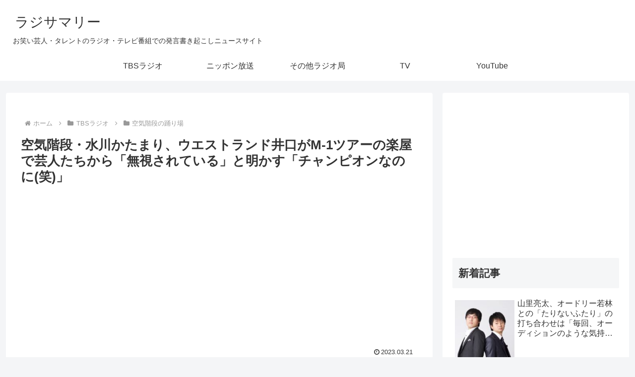

--- FILE ---
content_type: text/html; charset=utf-8
request_url: https://www.google.com/recaptcha/api2/anchor?ar=1&k=6LdeQxYbAAAAAJXnjADKzqdwQd__EfMJeQGMUhcK&co=aHR0cHM6Ly9yYWRzdW0uY29tOjQ0Mw..&hl=en&v=TkacYOdEJbdB_JjX802TMer9&size=invisible&anchor-ms=20000&execute-ms=15000&cb=f80klilq5r46
body_size: 45023
content:
<!DOCTYPE HTML><html dir="ltr" lang="en"><head><meta http-equiv="Content-Type" content="text/html; charset=UTF-8">
<meta http-equiv="X-UA-Compatible" content="IE=edge">
<title>reCAPTCHA</title>
<style type="text/css">
/* cyrillic-ext */
@font-face {
  font-family: 'Roboto';
  font-style: normal;
  font-weight: 400;
  src: url(//fonts.gstatic.com/s/roboto/v18/KFOmCnqEu92Fr1Mu72xKKTU1Kvnz.woff2) format('woff2');
  unicode-range: U+0460-052F, U+1C80-1C8A, U+20B4, U+2DE0-2DFF, U+A640-A69F, U+FE2E-FE2F;
}
/* cyrillic */
@font-face {
  font-family: 'Roboto';
  font-style: normal;
  font-weight: 400;
  src: url(//fonts.gstatic.com/s/roboto/v18/KFOmCnqEu92Fr1Mu5mxKKTU1Kvnz.woff2) format('woff2');
  unicode-range: U+0301, U+0400-045F, U+0490-0491, U+04B0-04B1, U+2116;
}
/* greek-ext */
@font-face {
  font-family: 'Roboto';
  font-style: normal;
  font-weight: 400;
  src: url(//fonts.gstatic.com/s/roboto/v18/KFOmCnqEu92Fr1Mu7mxKKTU1Kvnz.woff2) format('woff2');
  unicode-range: U+1F00-1FFF;
}
/* greek */
@font-face {
  font-family: 'Roboto';
  font-style: normal;
  font-weight: 400;
  src: url(//fonts.gstatic.com/s/roboto/v18/KFOmCnqEu92Fr1Mu4WxKKTU1Kvnz.woff2) format('woff2');
  unicode-range: U+0370-0377, U+037A-037F, U+0384-038A, U+038C, U+038E-03A1, U+03A3-03FF;
}
/* vietnamese */
@font-face {
  font-family: 'Roboto';
  font-style: normal;
  font-weight: 400;
  src: url(//fonts.gstatic.com/s/roboto/v18/KFOmCnqEu92Fr1Mu7WxKKTU1Kvnz.woff2) format('woff2');
  unicode-range: U+0102-0103, U+0110-0111, U+0128-0129, U+0168-0169, U+01A0-01A1, U+01AF-01B0, U+0300-0301, U+0303-0304, U+0308-0309, U+0323, U+0329, U+1EA0-1EF9, U+20AB;
}
/* latin-ext */
@font-face {
  font-family: 'Roboto';
  font-style: normal;
  font-weight: 400;
  src: url(//fonts.gstatic.com/s/roboto/v18/KFOmCnqEu92Fr1Mu7GxKKTU1Kvnz.woff2) format('woff2');
  unicode-range: U+0100-02BA, U+02BD-02C5, U+02C7-02CC, U+02CE-02D7, U+02DD-02FF, U+0304, U+0308, U+0329, U+1D00-1DBF, U+1E00-1E9F, U+1EF2-1EFF, U+2020, U+20A0-20AB, U+20AD-20C0, U+2113, U+2C60-2C7F, U+A720-A7FF;
}
/* latin */
@font-face {
  font-family: 'Roboto';
  font-style: normal;
  font-weight: 400;
  src: url(//fonts.gstatic.com/s/roboto/v18/KFOmCnqEu92Fr1Mu4mxKKTU1Kg.woff2) format('woff2');
  unicode-range: U+0000-00FF, U+0131, U+0152-0153, U+02BB-02BC, U+02C6, U+02DA, U+02DC, U+0304, U+0308, U+0329, U+2000-206F, U+20AC, U+2122, U+2191, U+2193, U+2212, U+2215, U+FEFF, U+FFFD;
}
/* cyrillic-ext */
@font-face {
  font-family: 'Roboto';
  font-style: normal;
  font-weight: 500;
  src: url(//fonts.gstatic.com/s/roboto/v18/KFOlCnqEu92Fr1MmEU9fCRc4AMP6lbBP.woff2) format('woff2');
  unicode-range: U+0460-052F, U+1C80-1C8A, U+20B4, U+2DE0-2DFF, U+A640-A69F, U+FE2E-FE2F;
}
/* cyrillic */
@font-face {
  font-family: 'Roboto';
  font-style: normal;
  font-weight: 500;
  src: url(//fonts.gstatic.com/s/roboto/v18/KFOlCnqEu92Fr1MmEU9fABc4AMP6lbBP.woff2) format('woff2');
  unicode-range: U+0301, U+0400-045F, U+0490-0491, U+04B0-04B1, U+2116;
}
/* greek-ext */
@font-face {
  font-family: 'Roboto';
  font-style: normal;
  font-weight: 500;
  src: url(//fonts.gstatic.com/s/roboto/v18/KFOlCnqEu92Fr1MmEU9fCBc4AMP6lbBP.woff2) format('woff2');
  unicode-range: U+1F00-1FFF;
}
/* greek */
@font-face {
  font-family: 'Roboto';
  font-style: normal;
  font-weight: 500;
  src: url(//fonts.gstatic.com/s/roboto/v18/KFOlCnqEu92Fr1MmEU9fBxc4AMP6lbBP.woff2) format('woff2');
  unicode-range: U+0370-0377, U+037A-037F, U+0384-038A, U+038C, U+038E-03A1, U+03A3-03FF;
}
/* vietnamese */
@font-face {
  font-family: 'Roboto';
  font-style: normal;
  font-weight: 500;
  src: url(//fonts.gstatic.com/s/roboto/v18/KFOlCnqEu92Fr1MmEU9fCxc4AMP6lbBP.woff2) format('woff2');
  unicode-range: U+0102-0103, U+0110-0111, U+0128-0129, U+0168-0169, U+01A0-01A1, U+01AF-01B0, U+0300-0301, U+0303-0304, U+0308-0309, U+0323, U+0329, U+1EA0-1EF9, U+20AB;
}
/* latin-ext */
@font-face {
  font-family: 'Roboto';
  font-style: normal;
  font-weight: 500;
  src: url(//fonts.gstatic.com/s/roboto/v18/KFOlCnqEu92Fr1MmEU9fChc4AMP6lbBP.woff2) format('woff2');
  unicode-range: U+0100-02BA, U+02BD-02C5, U+02C7-02CC, U+02CE-02D7, U+02DD-02FF, U+0304, U+0308, U+0329, U+1D00-1DBF, U+1E00-1E9F, U+1EF2-1EFF, U+2020, U+20A0-20AB, U+20AD-20C0, U+2113, U+2C60-2C7F, U+A720-A7FF;
}
/* latin */
@font-face {
  font-family: 'Roboto';
  font-style: normal;
  font-weight: 500;
  src: url(//fonts.gstatic.com/s/roboto/v18/KFOlCnqEu92Fr1MmEU9fBBc4AMP6lQ.woff2) format('woff2');
  unicode-range: U+0000-00FF, U+0131, U+0152-0153, U+02BB-02BC, U+02C6, U+02DA, U+02DC, U+0304, U+0308, U+0329, U+2000-206F, U+20AC, U+2122, U+2191, U+2193, U+2212, U+2215, U+FEFF, U+FFFD;
}
/* cyrillic-ext */
@font-face {
  font-family: 'Roboto';
  font-style: normal;
  font-weight: 900;
  src: url(//fonts.gstatic.com/s/roboto/v18/KFOlCnqEu92Fr1MmYUtfCRc4AMP6lbBP.woff2) format('woff2');
  unicode-range: U+0460-052F, U+1C80-1C8A, U+20B4, U+2DE0-2DFF, U+A640-A69F, U+FE2E-FE2F;
}
/* cyrillic */
@font-face {
  font-family: 'Roboto';
  font-style: normal;
  font-weight: 900;
  src: url(//fonts.gstatic.com/s/roboto/v18/KFOlCnqEu92Fr1MmYUtfABc4AMP6lbBP.woff2) format('woff2');
  unicode-range: U+0301, U+0400-045F, U+0490-0491, U+04B0-04B1, U+2116;
}
/* greek-ext */
@font-face {
  font-family: 'Roboto';
  font-style: normal;
  font-weight: 900;
  src: url(//fonts.gstatic.com/s/roboto/v18/KFOlCnqEu92Fr1MmYUtfCBc4AMP6lbBP.woff2) format('woff2');
  unicode-range: U+1F00-1FFF;
}
/* greek */
@font-face {
  font-family: 'Roboto';
  font-style: normal;
  font-weight: 900;
  src: url(//fonts.gstatic.com/s/roboto/v18/KFOlCnqEu92Fr1MmYUtfBxc4AMP6lbBP.woff2) format('woff2');
  unicode-range: U+0370-0377, U+037A-037F, U+0384-038A, U+038C, U+038E-03A1, U+03A3-03FF;
}
/* vietnamese */
@font-face {
  font-family: 'Roboto';
  font-style: normal;
  font-weight: 900;
  src: url(//fonts.gstatic.com/s/roboto/v18/KFOlCnqEu92Fr1MmYUtfCxc4AMP6lbBP.woff2) format('woff2');
  unicode-range: U+0102-0103, U+0110-0111, U+0128-0129, U+0168-0169, U+01A0-01A1, U+01AF-01B0, U+0300-0301, U+0303-0304, U+0308-0309, U+0323, U+0329, U+1EA0-1EF9, U+20AB;
}
/* latin-ext */
@font-face {
  font-family: 'Roboto';
  font-style: normal;
  font-weight: 900;
  src: url(//fonts.gstatic.com/s/roboto/v18/KFOlCnqEu92Fr1MmYUtfChc4AMP6lbBP.woff2) format('woff2');
  unicode-range: U+0100-02BA, U+02BD-02C5, U+02C7-02CC, U+02CE-02D7, U+02DD-02FF, U+0304, U+0308, U+0329, U+1D00-1DBF, U+1E00-1E9F, U+1EF2-1EFF, U+2020, U+20A0-20AB, U+20AD-20C0, U+2113, U+2C60-2C7F, U+A720-A7FF;
}
/* latin */
@font-face {
  font-family: 'Roboto';
  font-style: normal;
  font-weight: 900;
  src: url(//fonts.gstatic.com/s/roboto/v18/KFOlCnqEu92Fr1MmYUtfBBc4AMP6lQ.woff2) format('woff2');
  unicode-range: U+0000-00FF, U+0131, U+0152-0153, U+02BB-02BC, U+02C6, U+02DA, U+02DC, U+0304, U+0308, U+0329, U+2000-206F, U+20AC, U+2122, U+2191, U+2193, U+2212, U+2215, U+FEFF, U+FFFD;
}

</style>
<link rel="stylesheet" type="text/css" href="https://www.gstatic.com/recaptcha/releases/TkacYOdEJbdB_JjX802TMer9/styles__ltr.css">
<script nonce="9XO6611hYRs6K0_7-MsnhA" type="text/javascript">window['__recaptcha_api'] = 'https://www.google.com/recaptcha/api2/';</script>
<script type="text/javascript" src="https://www.gstatic.com/recaptcha/releases/TkacYOdEJbdB_JjX802TMer9/recaptcha__en.js" nonce="9XO6611hYRs6K0_7-MsnhA">
      
    </script></head>
<body><div id="rc-anchor-alert" class="rc-anchor-alert"></div>
<input type="hidden" id="recaptcha-token" value="[base64]">
<script type="text/javascript" nonce="9XO6611hYRs6K0_7-MsnhA">
      recaptcha.anchor.Main.init("[\x22ainput\x22,[\x22bgdata\x22,\x22\x22,\[base64]/[base64]/[base64]/[base64]/[base64]/[base64]/[base64]/[base64]/[base64]/[base64]/[base64]/[base64]/[base64]/[base64]/[base64]\\u003d\x22,\[base64]\\u003d\x22,\[base64]/ChADChcOrMcKgXkw/JXrCoMOIPX7DgsO+w7HDtcO7HTIXwpPDlQDDnMKIw65pw740FsKfC8KAcMK6BAPDgk3Cn8OkJE5pw6lpwqtMwqHDulsEWlc/OMOPw7FNbBXCncKQUcKCB8Kfw6NRw7PDvBfChFnChR/DpMKVLcK7B2prJzJadcKlBsOgEcOYOXQRw7DCgm/DqcOeZsKVwpnCmMO9wqpsecKYwp3Csy7CusKRwq3CizFrwptSw6bCvsKxw4rClH3DmyAMwqvCrcKIw4wcwpXDlCMOwrDCt0hZNsONIsO3w4dRw412w57CisOUAAl7w5hPw73CgVrDgFvDkU/Dg2wKw61iYsKldX/DjCQcZXI3fcKUwpLCuAB1w4/DncO1w4zDhGtJJVUIw4jDskjDkmE/[base64]/CrDYJAcK7aXLDhsKwwqrCrznDlTrCq8KNVXFJwqfCtDzCi2HCgCB4DsKgWMO6H1DDp8KIwovDtMK6cTHCpXU6NcOxC8OFwrZsw6zCk8OvGMKjw6TCrQfCog/Cm0URXsKvbzMmw7LCmxxGb8OSwqbChXPDiTwcwo5ewr0zM2XCtkDDnl/DvgfDmnbDkTHCicOgwpIdw6Rkw4bCgmhuwr1XwoDCpGHCq8Knw7rDhsOhW8Oywr1tKh9uwrrCtsOIw4E5w7bCiMKPERPDoBDDo0LChsOlZ8O9w7J1w7hiwoRtw407w5ULw7bDgsKWbcO0wrHDuMKkR8K7c8K7P8K+G8Onw4DCtXIKw64Vwp0+wo/DgVDDv03CuVLCn0LDsDvCqQsufEQlwrTCjBfDtcKFNBpHBhLDqcKLbAHDsRfDsijCl8Ktw5rDusKpJk/DmxI9wrd4w7tQw6hvwpR/dcK5XWxeOH7CnMK/w6djw5AHMsOKw65Uw6DDhGjCscKVW8K5w7rCkcOpG8KPwq/CvMOvQMONcsKmw77DpsOtwqUjw6EWwo3DkGI5wo/[base64]/[base64]/[base64]/ChEgpdMOAwonDo8Knw6kiEmFuQEjCg8Kpw6AVfMOzNULDgMKdQnrCjcOMw7lLaMKJMcK9VcK4DMKpwqpfwr7CsigVwoVqw5HDpzpvwo7Cmn4VwozDvFlrLMOpwppRw5PDsAvCuW8fwp7CicOJw43Ct8Kpw5JhMU5TZ0XCgTZZe8KqS0TDqsKlOTdKbcOtwrc/[base64]/[base64]/dTzDoCZ4w4DCkx/CmENtwpfDjQPDoWlbw6fDuWABw7Mxw7LDiTjCiRI7w7TCmUhtPTRRUkPDlB04CMKgcFTCpMO8Z8OJwoc6McK3wpbCtsOyw4HCtjbDmVoKPzIUDGsDw5vDpydjZwjCt1hKwqrCiMKjw5k3I8O5wpzCqV4zW8OvBQnCiibCqGJow4TCgcKkMEkaw4/Dk27CpcKXZ8OMw4IXwrFAw45cT8KiBMKAw5rCqcKwHyBrw7TDjcKJw78iRMOlw73DjhDCosOBw6o+w6fDisKzw7DCm8KMw4/[base64]/[base64]/CrmEJwrfCsMKYdz1xw6Z/w6JQwqfCkMOTw4rDi8ObSw9hwrcfwqZuZynDo8KDw4k0woBIwqt6ZzLDncK6MgsDBnXCmMKgE8O6wozDhMODbMKSwpw6HsKOwpkPwrHCgcKmSidjwpkrw7lSw6cMw6/DgsK/DMOlwpJ2JhbCplFYw5c/e0Amwrd9w5PDksOLwoDDl8KQw7wBwrJnMmbCu8K/wonCqj/CqsO5VMORw63Ci8O3CsKcKsK7DxrDo8KLY0zDtcKXCsOFUG3CocOASsOFwosJW8OawqTCol1tw6o8YDNBwq7DjFnCiMO3worDqcKTVSNpw6HDisOrwqzCoj/CkH5dwpNRQ8OlSMOKwq7DjMK3w6XCjgPCvMONccK4ecKtwqPDnFZ9bkdVYsKqccOCIcO/[base64]/DpcKiMT7DpMObZMOJw4DDnD7DtsKOLQk3IMK7ZCdTEMOfNm7CiSNcFcOmwo/Ck8KbLAnDpE7DlsOiwqjDn8KHfsKcw4jCiybCtMKAwr5WwqUxTlLDrgJGwo53wq4dfGZUw6fCtMKBN8KZdkzDgGcVwqnDlcO4w43DpEBmw6nDtsKiUsOUXDVBLjfDnX4qTcKUwqDDo2gPN1pURAfCmWTDrx9LwoQSLB/[base64]/Ct8KyWU50wqNpwrRCw7rDvcObY0c+w5nCjcKDwpHDrcK4wpjDlcOcX1DCmj4KLcKcwpXDrV4mwrBYYDrCgw9Qw5PCt8KmZD/CpcKOe8Oww5TDtjE0AMObwqPChRRHE8OUw5pZw7kVw5TDtTLDhQU6HcOnw618w7AUw6huSMOMUDTDkMKRw5JIRsKoasKTGkrDu8KGKRwqw78mwo/Cu8KQegHCk8OVYcOKaMK/aMKpVcK/BcOewpPCk1RGwpthccOxNsK8wr1Ew5NXIcO2RMKiXsKvFsKdw70BDXPCqnnCr8O5w6PDhMOGZ8Ojw53DhcKKw5hfA8K8IMOPwrAkwrd1w64FwqMlwqbCscOEw5/CjRggYcKqeMKDw6V1w5HCv8KiwoJGeBlmwr/DhFZdXgzCimZZG8Kow49mwpfCphR3woLDrSrDkcOUwp/Di8OUw7XCkMKRwoxWbMO6PQfChsO0BMKRVcKxwqQLw6TChn5kwo7DqW98w6PDr2w4UCLDkg3Ch8KMwqfDp8OXw6pDDgFLw63DpsKXIMKMwpxqwp/CqcOhw5/[base64]/TcOKwogiCMKqZ8O5w7ILw5PDjkrCq8ONw5LCkiPCq8O/Lx7DvcOjHsO3R8OXw6LCnAJ+csOqwqrDscKeSMOnwrkHwoDCnwZ8wpsfTcK8w5fClMKtasKATDvCvDwKe3g1aiPDnkfCucKzYAkVwqXDtCdBwprDssOVw6zCqsOrX0bCpjfCsBbDm20XZsORc019wobCk8KbFsOfAj4GRcKbw5sYw6LDhMObasKMSk/DjjnCu8KWEcOUDcKfw5IQw4bDiRYaeMOOw58LwrExwpFlw6BBwqoXwpbDi8KQdH7DoHh4dgXCj3DCsRISdS8cw4kDw6zDlMKewpw9VMKUHBJkGMOqT8KoWsKMwq9OwrgOT8OyAGNTw4bCssOXwqHCoWpYBT7CjQBJecObTmfDjEHDnXTDu8K0Y8O7worCpsOPdsOJTm/CiMOmwrlHw64yIsOVwr/DoCfCmcK3YAJTwoRCw67CnUHCrXrCnxVYwph7OA7CgcOCwrnDr8KLfsO8wqDCsC/Dlzx1cAXCp0gLWFs6wrXCmMObbsKUw7IewrPCrHTCsMKbPkrCscOuwqTDhlsPw7hywrfCokHDpcOjwoo/woICCVHDjgjCmcK/w5Ajwp7Ct8ODwq7Cl8KnBQE0wrLDhh5if3DDvMKWA8OHYcKnwrFrG8Khf8KAw7w5bAsiBhFZwqjDlFPCgyYqE8O3Rm/Dq8K4eUXCgMKYasOMw4V+X1rCok5hbzfDgnZiwoRKwpnDh0Yzw5VKYMKADVYUM8Ohw7IjwooObClGKsObw7ETVcKRd8KPYcOuWyDCuMOlwrF0w6/DoMO+w6zDqMO7SAvDscKMA8O5AMKPP33DsmfDnMOnw4XCi8OZw65OwobDsMO5w4nCvcOJXFV0OcKuwplQw4vCjSFxPF/CrkYZb8K9w6TDkMKIw7oPdsKmMMOnaMK7w4bCrgl0NcO6w6HDq0bDl8OJEQ4Wwo/Dl0sXJcOkWUDCkcKnwpg9wq57w4bDtj1hwrPDj8KywqTCoU03wrXCk8OEWVoYw5vCocKUUMKDwrdUfW0jw5wpwo7DmnQCw5XDlAICX3jDknDCtyXDq8OQW8OfwpgyUj3CiBzDgQPCrTfDnHYjwoBgwqZvw7/[base64]/GFXCnAnCi8KZFsK/[base64]/[base64]/Ds8KCSnjCnAgow71ULjl2JA9zwo3DvcO0w5fChcKww6TDpVfCuHFEB8OQw4ZtD8K7LVjCmUNPwprDp8K3woPCgcO+wrbDggTCrS3Dj8ODwqMFwqrCl8OfcTtaZcKTw4HDj3nDoTjCjUPCkMKFMVZuRkIMYG1Zw6Apw61UwrvCp8KhwodOw7bDtx/CkyLDmWsGWsKuTxZvNsOTGcK/wo7CpcK6dxkBw7LDhcOLwrBJw4fDtsK5aUDDn8KBKi3Cm3x7wolPQcKhURlHw6QCwrUCw7TDnR/Cmi1aw6PDocO2w7Z3XsOawrHDt8KYwrTDm0PCtmN5aBbCqcOEQRs6wpEHwoxAw5HDpwoMJMK7WVkpZFjDucKywrDDq3BJwpArcHsiB2c/[base64]/Cn8Kyw5DChmPDrkkkHyLDn8Kpw7oIw6XDuEDCvcO3eMK4FMK9w7/DoMOiw5AkwoPCvS7ChcK+w7DClWjDhcOnLsK+N8OidA7CscKOdsKCZUd+wpZqw73Ds2jDiMOlw4ZOwpkwd29Ww6/DvMO6w4/DlMOuwpXClMOUwrEZwp5nYsKGTsKSwq7CusKpw6DCicK5wpEUwqPDpiFTOmQzUsK1w6JzwpTDr1fDkgfCuMOXwpDDsEnCvMOLwpwLw5zDpE3Ctw4Jw4gOGMKpKcOGT0XDr8O9w6Q4CcOWWR81McKdwpQ8wojCnFLDl8K/w7gOKggDw5Q5RTNXw6NNI8OFBm7ChcKHN3PCgsK2EMK3IjHDoALCp8OVw7PCkMKyKwBow6h5wrFlL3EYNcKENsKrwrHCvcOQbXDDnsOjwp4aw4UVw4JfwpHClcOFYMKSw6rDjWnDnU/CusKpAcO/DGsdw6rDtsOiwoPDjzE5wrrDvcK1wrcHUcKyQcOtKcOfTi0sZcODw4nCqXcnRsOvZnsocArCkWTDl8KqDGlLw43DuVxYwq1jHg/DozpNwr3DvBHCgk0+f0tTw7LCoFp9QMOrwo8rwpXDuwMzw67CgBJSMcOQe8KzIMOvBsO3ckHDsA1bw5TClRzDqi93Y8K2w5BNwrDDo8OKf8O0IXLDrcOIYsO4TMKKw5TDs8O/EjMga8ORw5DDoHjCq2dRwr4xdsOhwpjCqsOQRhchdsODwrnDo30KWsKSw6XCu0TCqMOlw4wiIHtHw6LDtn3Cq8ORw5g2woTDnMO4w4jCk11+LnbDgMKsE8KKwpTCjsKOwr46w7rCt8K+PVLDtcKsYiTCmMOORD/ClV7CiMO2UGvClAfDqMOUw6FeMcOwcMKEL8KsIwHDvMOSFcO/GsO3QcKcwrPDksKQSxVpw6DCnsO5CUTCisKcH8KCBcOQwrNowqNAaMKqw6vDhMOqbMOXOTHCuGnCpsOowpMuwqVSw4tXw6bCuHjDl1LChiXCihXDh8KXd8O0wqPCpsOOwo3DgcO5w5bDu0sCBcOFe1nDnCsbw7rDr0x5w7taPXbCpT/DmHDDo8Oha8OBAcOYZ8Kgch1dH0ADwrR/I8KCw6TCpHo9w5QewpDDv8KRasOEw5tUw7PDvxDCmD9CEgDDlEPCjxgXw4xOw7l+cWPCscOcw5fCv8Kaw5Ysw73DtcOWw5RrwrcdEsO5KsO5ScKOa8Ozw4DCg8OJw5LClMKuIlgeLABWwofDhsK7IG/CjU5FCcOXNcOjw5zCm8KOHsOmRcKIwozDmcO+wqLDlcOHC35Qw4BqwrscOsO4HMO+fsOmw4xecMKRCUvCrn3DrcK7wq0gVV/CuhLDgMK0RcOkesOUHsK3w6VwCsKhV20yGjXDuzrDn8KCw7BcMVbDmjNJfQxfeUk3AMOmwoDCkcO5S8OoUnoOH1/CiMOQSsOpU8K4wpgvYcOewpF+BcO5wpIZMyUza31AUD8YDMOMI3TCnE/CqTsPw6JbwobCq8OyFnwew5RYRcKNwo/CpcKjw5/DkcO0w4zDlcOxIMOzwpo3woTCiEXDhcKFdMO3XsO6cC3DmFBWwqESdsOxwrDDpUp4wrYWXcK4NhjDucOtw71DwrTChDQEw7zCvFp/w5jDtx0Fwp0lw61LDlbCpsK+C8OUw4gTwo3CtMKDw7vChm3DkMK0ccKYw5fDi8KCU8OVwqnCsXHDicOxD3/DjGIYZMORwrPCj8KEdDVVw6URwqkNFFgsQ8ODwrXDqMKZw6PDtnPDksOQwo9EZT7DucKBOcKbwq7DrXsIw7vCgsKtwo5wDsK0wp8QYcOcPQHCi8OOGyjDuVHCigDDmg/DisOhw69EwpHDl04zCSxtwq3DiWLCkU0mIx82NMOgasK2R3bDi8OvPEklICTCiWbCi8OWw4YEw43DlcO/wq1Yw4tzwrnDjCfDoMK8EEPDn1jDqUs2wpHCk8Kuw4Nzc8Kbw6LCv0Eiw5XCsMKnwrUpw6fDt317M8KQd2LDh8OSZ8OZwqFlw6YJNCTDqsKIOmDCj20TwoYIYcORwrfDhQ/ChcKAwqB0w5jCrAJrwpV/w5HDshDDgFrDoMKvw6bClx3DgcKBwrzCgsOlwqggw6nDlC1ObE1IwoRxecKkQMK2GMOSwrJRASjCg1PDpgPCt8KpAl3DjcKYwrvCqAs0w4jCncOOSQjCtHhCQ8KtaiPDkFMaO2pfN8OHHkclamHDkVXDhRTDscKBw5PDh8O6ZMO5N2jDt8KyalR0E8KYw4x/[base64]/Du1bCg8OvPRbDvsK0AE06wq0VwrBWWMKZV8OfwopCwpzDs8OYwoVcw7l8w6w+NTrCsGnDo8KaN0ctw4fCsj7CoMKFwpYPAsOkw6bCkS4AVMKbCVfChcODfcO2w6ADw7FRwpxXw6EDYsOGQQ5Kwplmwp3CnMO7Zk9jw6vCkmA2OMKfw6rDlcO/[base64]/NnfDtDInesOrwpTCqGLCiBvClMK5wpLCqTXCsm3Co8OqwqbDkcOrTMOzwoldA1JZekHCimbCulBBw6/Dq8OCfSQJFsOUwqHCqFrDtgxuwqrCoUdhbMKRJXnCmAvCusKYMsO+CybDhsO9VcKlP8KBw7TDqiBmQ1PDo1ASwoV8w4PDg8KHQsKxMcKuNsOMw5TDtcOew5Baw48Ow7vCv0DDjigtVRNWw7USw5nCphB5V0Ardz1CwoUQbWR/J8O1wrTDng/[base64]/DcOJBGxnw6nCrCrCv8OzwqzDgMKSPsOowp/DuyZPTMKXwprDicK7SsKKw7LCocKYN8K2wptCw4pnUD4hd8OxXMOswoJPw5lgw4J/T3BvfGzDnC3DoMKqwooSw5g1wobDql1gJmnCrXg2M8OuMERMcMOxJsKWwoHCucOqwr/DtVkxRMOxwqbDssOLRSTCoiUMwoTCo8KKBsKJJlY6w5zDpycjWy4Pw70vwp1eFcOZCMKdQjrDlcKJL1XDo8OsKlzDscOLEgJ1FiQPf8Kpw4ANFVddwoplAR/CilMNLgxuaFU/UDnDr8OkwofChcOOfMOjWUzCuDvDtMKTXMK8w6fDmx9fJjAKwpjCm8OZVHDDhMKrwq1gasOuw5c1wonCrwfCq8OjPgBXLQ0rX8K3RXkPw4jCuwbDtFDCrHXCqsKuw6PDoG8SfS8fw6TDolJuw4Bdwp8LXMOWYR/[base64]/R2UHwoHDvEcJwpTDonEtNWQNNsO5YClZw5jCklDClMKZVcKNw7HCv3lmwohgIXcDFAjCusO9w51+wpXDjcKSJX0WTMKnOV3CmUDDgMOQRB5RF03CuMKkOTxyXCETw5MBw6HDiRfDpcO0JsKvTGXDsMO3NQbDrcKsEAcVw7XCm0DDqMOlw7/DgsKKwqoUw6jDr8O/KQTDhVrDnD8iwpE/[base64]/Dl1rCmMKdXzhsw5lKYcOsKcKKwqQ8M8K8wqA3wox3GXFvwrI7w61lS8OIDT7CkWjCg35gwqbDicOCwoTCqMKHwpLDtznCnjnDn8KTPcOOw6DCiMKsQMK2wrPCmjN3wok1NMKDw7M3wqhxwqTDscK9dMKEwq1ywolBQXbDncOZwqTCjRoEwq/ChMKwCMOGw5UYwqXDly/DkcK2w7LDv8KodA/Cly7DmsKkwrkxwrDDn8O8wrhwwoMoUnTDqFjCsUrCvsOYZcKgw7YvLzzDsMOHwoJ5JA/DqMKkw4/DnwLCv8OAw5/DnsOzeWB5eMKoDinClcKawqEHMMOvwo1pwrNEwqXCvMOHTTTCr8KhCHULHsKdwrdEcEg2IWfCkgLDhHQuw5V/wqBDeB4HUsKrw5RaEnTClhTDqGsywpFTWG/[base64]/BMKXwoTCtcKYJCEiw7hlB8K9OMOwwr96aHXDmkksecK5WD3DtsOePMOTwogLB8O6w6vDvBAmw7Ytw5xqQ8KOHTLDmcO0I8K/w6LDtcOewohndyXDgw7DqXENw4EGw4bCpsO/OE/CoMO3bkXDtcOxf8KMVAvCkR5Gw7FJwr/CoyE3DMOXNUR0wpsZNMOYwpPDiFrCrUPDtDvCucONwovCkcKcf8OEfAUJwoNVVno4bsOxPAjCu8KBI8Oww5chKnrCjjcJHFjCm8KUwrU5aMKPFh8MwrF3wp8AwqE1w6TCu1HDpsOyKyBjTMOeWcKrf8KCYFYLwp/Dp10Dw78BQ07Cs8O/[base64]/ClmzDl8OXw5B8XDVXwqNWw7/ChGJWwr/[base64]/DlW5AwrTDkW3DlcKlN8KUwrdoZcKhPMOwYcO/[base64]/CpcKWw5I4wo1nwrA0McOCaMKiw5vDgsO+wpAcCcKBw5xOwrHChsONNcOWw6URw6gIay5JPmAawqbCpsK/DsK+w7IswqPDhMKcC8Oew43CnDvCmhnDlBYmwr8jIcOnwrbDvsKPw5/DhSHDtz8CR8KqeEZKw6LDhcKKSMKew652w7pTwq/DllXDo8ORIsO/[base64]/Cjk/CjxnDrV41RsOrEXtkHkTDigxabns7wrXCpcOKK3dpKj/Ch8OuwroEKwQfXiXClMORwoDDpsKww6rCnwvDssOUw7rCqkpAwqrDtMOIwr/CkMKgfnzDmMKawq5zw49iwp3DhsOVw4R1w49cPANaNsOLBgnDggPCh8OlfcO1O8Ozw77ChMOmMcOFw6RbIcOkPmrClg0Nw50cB8Ouc8KAVXNEw4QSGMOzCEDCl8OWHyrDo8O8UsOVXzHCigR8R3rClzDCjkJqFsO/cTpzw73DgSvCsMK4wosowqw+wpbDhMOTwpt5YjHCu8OowpTDpjDDjMKxbMOcw73CjHrDj3XDncK0wojDgzRJQsKECHnDvj7DsMOmwofCpDopX3LCplfDo8O5DsK8w4jDrATCgSnCqyhrwo3CvcKUbzHCgxc3SyvDqsOfRsKDDn/DjD/DtMK6AMKoHMOnw4HDqVQmw5HDmMKWEC8Zw5nDvBXDsGhfwrNrwpXDuGxTHSnCjg3CsSIcK3rDsi/[base64]/DuFMvMcKsB0J/[base64]/[base64]/CmlfCkl/Cn1Zabj4/woJlw4HDp0hFw7rChcOQw4rCtsOjwpcMw6t4GcOkwpJ/[base64]/ChScZe8K/w6jDsExjw4QiZcK+woh3ewZdQzRzTsK7ZXsQRsOKwpAXRm5ow5hywobDrcKgSsOew4jDtQXDssOFDcK/wo0MdMKRw6JGwpUkQsOJesO6EUfCoyzDsn7CkcORRMOQwqR1V8K1w6wHR8OKAcOobizDuMODBxvCoSHDqMKcQzHCriBzw7YPwo3CnsOyZinDlcK5w6h0w5LCnnXDmRjCj8K7JghjTMKHb8Kswo/Dm8KTQMOIJS1RLg4+wovDskbCrcOkwr3CtcOQW8KLIw/[base64]/PMOrNT3DmcONYcKawoPDvEsRwqvCvMOFYMORbsOHwrvCnix6bSbDvgzChBJzw4Mnw5nCqcKrG8ORRMKfwoBqemBtw7LCocKkw7jCjcOjwoQMCTdEKMOKL8OSwp1CTANlwqdiw77DncOCw7U+wofDsAZgwo3CgR8Uw4/Dm8OCCWXCjsKuwpBMw5fDkxnColzDncK1w6FIwpnCjG/Dn8OUw6gLXcOkTWrDhsK/w5FGB8K+NsKlwoxmw7YiBsOuwoZ2w5MuEBXCsBY4wotTdxXCqRB/OCnCjDTCoFcFwqUCw5TDgWVMXsO7cMKhHQXCksOqwq3Dh2p7wpLDmcOAHsOtE8KsU3cywqnDl8KOHsOgw6kpw7YhwrrCrCXCuhR+UVMhDsOPwqY2bMOmw67DkMOZwrUES3RrwrHColjCk8KeGgZBC2/Dp2nDoy16Uk4vwqDDsW9/[base64]/CkFLDj0RCLiTCvMO9wpPCmcOkFcKhw60/wpTDoRAnw4PCmFVaRMKqw4TCnMK4PMKnwoV0wqjCisO6WsK5w6nCvj/CtcO6E15aJSVww7DCqzzCqsKew6Zqw5/[base64]/DujzDkVNfwpYxbFnDtHFabMOrw65+w53CiMKePQA4LMOqF8Kxw4jDlsKtw5nCtMO9KSfCgsOySsKQw7PDrxzCusKfW0RSwqJMwrPDuMO/w5AhFsK0M1fDl8KYw4HCp0HDmcOtd8OBwo1yKQEfMghsKRJDwqHDmsKQBUh0w53DjD44wrZFZMKWw77CqsKuw4zCkkYWWyxeKQJvIDdPw4LDkn0SC8KgwoJWw7DDjEpcfcOPVMKmZ8K7w7LDk8OJAzx/egTChEIVaMODDm7Chj0AwpPDqcOdFMKdw7PDs2PCh8K2wq5HwpVgSMKHwqDDqsODw6J8w4/DosK5woHCmQnDvhLCtnDCjcK1worDlz/Cr8OawpnDnMK+IkE+w4gnw7pNScOjbyrDrcKeZyfDhsO0MnLCtwfDucKXJMKgZh4nwoXCrmIWw6kHwqM8wrXCszHDksKwScK5w58cFyQNcMKWdcKoIXXCsk9Iw7EBR3p3w5LDqsKvSGXCjTHCksKfB37DmsOyYxVnPcOGw7bCnhxzw7/DgcKjw6rCrlEPRcOsPDEnWF5aw7Q1MEBVVcKEw7lkBSZuVEHDuMKJw5HCh8O7w616RUs4wpLCkzfCgRTDhsOKwro+F8O/[base64]/DksOBwohzDsOgGl8oSMOPwpLChcK1bcO/w5VACsODw5QEW0/Dk0fDscO8wpFKSMKHw4EOPF50wqU5McO+GsONw6sORsKtPSlQw4/[base64]/w5k/[base64]/CqjsQw7fDpMKnw6nDvcKWw4EEw6vCi8OewqdOCxoOKnokSBTCr2ZRPHFcTA8Pwr8RwppFbcOpw44OOg3DkcOfAsKmwowaw5k/w4LCosKqOA5qNEbDtGgaw4TDsSgew5HDtcOIUsKIBjHDmsO3Xn7Dn2Yyf2jDhMK1w6U/IsOfwpsRwqdHwrVyw4zDj8KkVsO3wrMow44rTsOrDcKOw4rDu8KpKEpZw5fCiFs8bGtdScKsYhFZwrrDrnbCnwJtZMKNYMKHQBDCu2nDvcO0w6PCg8OJw6ANPnPCuAJ0wrhpTB0lI8KKeRpRVUrCqDxPf2NgSHAyUGsuERfCqD4HBMK8wr5Xw6TCoMO5I8O9w6Y/w6F8bCTCk8ORwoVgFAHCpjZMwpvDsMOcLMOWwo5WVMKJwojDjcOvw53DmCLCuMKsw5trQjrDrsK3TsK7K8KsXwthfj9XBhzCiMK0w4fChCzDi8KDwrlNWcODwrdoT8KqTMOkE8OiLHDDuTXCqMKcHHfDosKDE1J9esK7L0ZBacKrPQ/CvMOqw7oqw4rDlcK+w6Q2w69+wqHDmVPDtUrCkMKdMMKIAw3ChsK+CVjCqMKQK8ODw4sww71kUlcaw6V/BAfCnMKnw4fDolhiw7ZZb8KLBMOeKsK8wpIuDV5Vw57DkcKAJcKbw6LDq8O7XlZ2Q8Khw73CqcKzw4jCh8K6M0HClsOLw5PCkEjDnQvCnRcbVgPDhsOpwoYFXcKew7RmbsOFSMOLwrAJcG/Dmg/[base64]/[base64]/CmMOYZVcHwp7CjnQUwpfCoVTDusONwqITd8OSwqZgbcKxKg/Dkm5Xw59IwqYTwqvDnGnDocK7K33DvRjDvxjDoDPCimJgwpw8AgvCsXjDu09LMcORw7HDssKaUDDCvxEjw6LCiMOtw7BHL3/Cq8KhasKkf8Ocwr1fQ03CncOpM0PDjsKYWF1jYcKuwofCqkvDiMKWw5/Cqg/CtjY4w4/DhsKeRMKSw4bCh8Knw6bCokLDvg0JEcOAEiPCoETDi3ElWsKEfgtawqgXFAQIPMOhwrvDpsKKIMK8wojDplYqw7cqwrrCl0rDtcOmwrgxwpLDtUvCkD3DhnljWMOdIUfCoFTDnSjCrcOWw5cwwqbCscOCLWfDjDxewqZ/VcKdCnHDpjcteGvDk8KzcFNCw7lvw5Z4wrI+wotoWMKFCcOAw6MrwoolO8K8csOBwoQow7/Du00FwoNLwovDpMKew7rCnDMhw5PCq8OJJcKdwqHChcKPw61+ZBgoHMO5Z8ONChMgwqQWF8OqwoXDvT8fBiXCt8K+wqh3HsK5Y2XDh8K/PmRqwpdbw4fDjErCpxNsJA/Cr8KONsKGwr0sOxBaH1t9PMKIw4QIPsOlKMOaXGdrwq3CicK7wrsuIkjCiArCmcO6Ph9vYMKxSivCkUHDrkJcTGIswq/[base64]/w6sdw6ldwr9xw7nCpcK1UTrCrS/CvMO8acKTw6ATw7HCt8Obw63DhSXCmlvDpCYwLsKfwpk7wpoKw55desOjdMOnwpHCkcOIUgjCp1jDlsOpw6vCnnfCtcK2wqhdwq1TwoslwodoXcO3RV/CosOrfmhHKsOmw6BiXQAnw7sew7HCskVvKMOVwootwoRqaMOwBsKBwqnDoMOnYFXCsn/Cr1bDoMK7HcKywq5AIxrCmkfCu8ORw4PDtcKHwqLCr2PCpcOtwoLDlsOtwp7Cj8OkTsKzcWYdGgXCscODw4/Duz1eeh8BEMOCKEcjwpvDvmHDv8OQw5/CtMOCw6DDqEDDgR0xwqbClj7Clhgow6LClMKVW8Khw5zDksOuw6AQwpRQwojCvm8bw6MFw6FAYMKIwpTDkcOHNMKYwpzCp03CosKFwr/CnsKpaFrCksODw4s0w6BAw5Y/w4lAw6XCsFfDhMK0w7jDmsO+w4vDl8OmwrZMwoXDjX7DnVY3w47CtwHCuMOYWTdCUSzDiHLCvG4uHm8Hw6DDg8KMwr/DnsKELMKFLCUuw75bwoRLwrDDmcKww5tfNcOlbVgZCsKgw6dqw6l8RT9MwqwQfMOvw49bwr3CsMK2w6AbwqDDtMOrSsO9NcKRZ8Kuwo7DrMO0wrJgYSw+KFQFScOHw4jDlcKNw5DDuMOUw5ZCwq8rKTEmSW/Djz55w4J1OMOcwpHCmhjDnsKbXhTCjMKowrTCj8OUK8OOw4bDvsOuw6rCnm/CimMwwqTCkMOLwqNnw6Exw4fCpsK9w6AxfsKmNsO+YsKxw5PCo1srWQQjw67CpRI+wprDr8OewoJ4b8Ogw7d0wpLDuMK6w4YRwpM3al9VEsK1wrRKwq1AH1/Dn8KLegFhw4wIDXHClsOHw5lMccKewpDDh1U/[base64]/DhcKNUkXCplwoNsOefsKbwpLCrzBRO8KEb8KGwr9TEMKjdCAJdRrCpT4YwrDDh8Kow4RiwqQvZ2p9IGLDhELDpsOmw5UmZTdEw6nDok7Dt1JqNjgnccKsw49kU0xHCsOTw4HDusO1bcK3w6FeFmktL8OVwqYOIsOgwqvDvcOOMMO+cC1/wrLDg1jDicO+fijCh8OvbUIMw4zDhnnCsmfDrmYWwp91wqEHw607wozCpAPCpxDDogkbw5k1w7pOw63Dr8KPwrLCu8OQGXDDgcOQGi47w4NJw4Z+woxNw4g9NG9QwpHDqcOQw6/CscKSwph/XlB3wpJ3fVLCssOSwr7CtMOGwoAxw58aI2lPEiFqOAFPw4Zmwq/Cq8KkwpvCjgLDnMKcw4nDu1U+w6Bgw7Atw5XDsCzDqcKyw4jChMK3w5rCpQsUZ8KEbMOGw7pHYMOkwr3DjcOOZcORaMKiw7nCsFt8wqwPw6fDuMOcGMOVO0/CucO3wqkXw5vCi8O2w7DDkFggwq7Dj8Klw6l0wrPCulJ7w5IuJsORwoLDo8KlPE3Dp8Otw5B9GsOKU8OFwrXDvTLDinc4wqHDkFhKwq5JHcOXw7w/K8KbNcKZBxAzw7dOesKQd8KHJcOWZcKFUMOQV1YWw5ARwpbDnsOuwpPCr8O6XsOsa8KqTcKWwpfDhwMsMsOrIcOcBsKrwo4Qw6XDq37CjhtSwoFpVn/Dn1BTW1LCq8K1w4QBwpAsIsO+TcKHw47CrMKfCl3Cl8OvXsOHXTNFO8KUbypEB8Kow6MOw5rDtBvDpR7DmSNNMEMsZMKJwo3DscKSP0TCocKnYsOBE8Okw7/DkhYCMiZew4/CmMOsw5BnwrfCjHDDrFXDgk8Zwr/DqT/DmAXCnUwFw5IkE3Rdwo7DoTTCv8Odw4/Csy/[base64]/Cg8Omey7CqcK3SVHCrBrDsEDCsMOCwqnCtjNYwpsRdUJvN8KYK2vDolAiZTfDscK8wpLCjcKMRyXDg8KHw4krP8KQw53DsMOgw4HCj8KTaMK4wrlPw7Y7wpfCv8KEwpjDisKuwoPDlsKmwpXCsllCEQbCk8O4VsKjKG9Ywoo4wpHCnsKOw4vCjT/CtMKlwq/DoVlkekUuOHLCshDDm8KDw6Y4wrkuDMKQw5fDh8O+w4cFw6NOwp0pwqh5w79/B8OzFsKGU8OQTMKswoM0HMODDsOWwqfDhBTCucO/Nl3CqsODw4hhwrlAXmxTSHXDo2RDw53ChsOMfG0ewonCmAjDgSMdasKQU1ltfBA2DsKHfGJ1JsOKBsOneF7DqcOfSy/DlsOgwrZOJnjDosKkw6vDh2nDkT7Do2ZIwqTCpMKUD8KZUcKYflPDicKPbsOQwpPCrRrCoShlwr/CvsKww7TCmnHDnirDmMOFDcKHGlEYGsKfw5TDlMK7wpsuwpjCv8O/ecOfw7tvwoA4agLDiMKnw7gDTiFHwqpdZzbCsX3DuA/CoU1nw7EfXsKjwonCphNEwo9ZMTrDgS/[base64]/w5fDjwVAwq9hOydocMOuDMKRwqAJOsKoBj0nwrJvScOWw4Q3SsOmw4ppw68bGizDi8O6w7s/G8K5w619bcOZRn/Cu3jCpXHCtCnChzHCvxRmfsOTXsOgw6wiJxclP8K7wrfClCk2X8K7w5xpAMKxLMObwooPwqcIwoI9w6rDsWfCtMO7XcKsHMOAFifDrcKKwrpOXm/DnHNHw7tKw4zDnkcew6gcR2BoVm7CkgQEA8KwCsK/w4l1UcOHw4bCn8OAwp0EPAjDuMKrw5XDjMKvUsKnGT5RC2MYwoYsw5UJw7tRwpzCnyPCosKtwrcGw6F0JcO1DgHCrRV5wqrDnsOdwpPCjHPCq1oGeMKWcMKaFMOeZ8KEGXnCgApeGDQzc3XDkAkHwqHCmMOkB8KXw6cOaMOodMK9AcK/SExwa35aOwHDj2MBwpBvw6XChHF2bsKhw7nDp8OOF8KUw49BGWEINsOtwrvDhwjDnBLCs8OoQWtlwqUfwr5XasKuXm3CiMOMw5bCsSrCpEBmw6HDqGvDs3rCtxFHwpTDscOGwr1bw4QTfsOVBnzCkcOdFcKwwr/CtA8Ww5DCvcKHUC9BQsORBjsYEcOHOFjDhcKlwoDCr0hPMDcLw4XChcOPw4Vgwq/[base64]/Dhj5NNH1Dw7EswosqZsOPaipbacK/TkTDlWVhQsOew5kmw7TDrMKeeMKPwrPDvMK8wpBjHS/ClcK0wpXCiXHClmcAwoo2w6ldw7TDlW3Cj8OlH8KVw68cFsK8dMKkwq5VBMOcw6xNwqrDk8K7w4zCtiDCuVxjScO5wqUYDBDCnsK9UsK+VMKde2wxL23DqMOLcQMFWsO4cMKfw5pUO1PDklsuFCIowoRHw4EYWMK+Z8Otw7fDrX/[base64]/w5ZwwpV4K8Kzw4HDjMKRX8K3wrzCnzHDqMKpbMOvw4vCo8O/w7TCgsKfw4J6wqkrw4NbRy7DmC7DhmsGc8KDD8KAX8K6wrrDqQBnwq1cPy3DkgEFw6lDBj7Dp8OawpvCvMKNw4/Dvw1iwrrCpMOLBcKTw5lGw4ZsP8K5w7csGMKtwpzCun/CrcKMwozDgTFuY8KIwopdYj7DlsKWUWfDgMOjQ3lbannDuHXCkRdiw4Q4KsKeUcOGwqTCtcKOOhbDscOHwrTCm8K6w51DwqJCSsOKw4nCqcKzw7rChRfCqcKZeCdpCy7DrMOBwqZ/WzYlw7rDoUVPGsKlwrI6HcKyWkfCrijCsGbDh28ZMC/Dh8OKwoRKG8OSTzbDpcKWSXYUwrbDhsKAwrPDoE7Dnnh8woUsf8OmK8KRVCErw5zCtjnDqsKGdEDDhnxUwqzDvMKiwqwxJMOhbFPClsKzGH3CsHBxXMOPe8KFwpzDmMOAecK6YcKWPj5Yw6HCtsKuwrHCqsKiOT/[base64]/[base64]/[base64]/CsO0wpvDoMKea1E/J8KiwoHDshxLwqjCvmnCs8OiIU7DkA5FbWdrw5zCjwTCnsKaw4DDlGMvw5UKw5Uzwo8AawXDpFXDhcK0w6PDu8KsTMKKb2R6SjfDg8OXMRfDo3MnwoDCtXxiw7Y5BXRKXyd8wqPCv8KWDy45wovCpiNDw7Ynwq/Ci8OBXQfDiMO0wrfDiW/DnzFYw5HCnsK/KcKAw5PCvcO6w4xQwr5/KsOhLcKsPsOXwqfCksKsw7PDqWTCpTzDnMO0UsKcw5bCg8KZTMOMw7o5XBLCuxTDmEVkwrHDvD9Gwo3DjMOrKcOKPcOjOj7Dq0TCnsO8CMOzwrFqwpDCi8K6wpPDpzsxG8OQJF/CnDDCv2/ChzvDqFx6wosROsOuw7DDucKvw7lAXE/Dog1dNULDk8KxVsK0QxgYw74bW8O/VcONwpPCkcOuODvDj8K+wrrDoiRnwqbCgMOACMOZS8OCAmLCpcOdacORXzsew6k2wpXCjcK/CcKENsKHwqfCmjnDlEE6wqXDlzrDrXlvwpvCphUXw79zRFsxw5Mtw5wGIW/DlQ3CuMKJw6DCkCHCqcKCG8OVGkBNAsKLIcKKw6w\\u003d\x22],null,[\x22conf\x22,null,\x226LdeQxYbAAAAAJXnjADKzqdwQd__EfMJeQGMUhcK\x22,0,null,null,null,0,[21,125,63,73,95,87,41,43,42,83,102,105,109,121],[7668936,133],0,null,null,null,null,0,null,0,null,700,1,null,0,\[base64]/tzcYADoGZWF6dTZkEg4Iiv2INxgAOgVNZklJNBoZCAMSFR0U8JfjNw7/vqUGGcSdCRmc4owCGQ\\u003d\\u003d\x22,0,0,null,null,1,null,0,1],\x22https://radsum.com:443\x22,null,[3,1,1],null,null,null,1,3600,[\x22https://www.google.com/intl/en/policies/privacy/\x22,\x22https://www.google.com/intl/en/policies/terms/\x22],\x22eotfb9AWyF+dBSNhPIlAqY5H7KVQxG8dEJsv1Y89BEw\\u003d\x22,1,0,null,1,1763622483866,0,0,[163,178,187],null,[228,154,231,34,196],\x22RC-Md6tMop95Th4Cw\x22,null,null,null,null,null,\x220dAFcWeA7PKLwjCtberv7GiXAVQRuLOLTqbdKsku5D78XdGXO04uR2pNHso1unEJ2vUu1jrUFEEKwpWo50CsXQm0NA3izC_oK9pw\x22,1763705283822]");
    </script></body></html>

--- FILE ---
content_type: text/html; charset=utf-8
request_url: https://www.google.com/recaptcha/api2/aframe
body_size: -249
content:
<!DOCTYPE HTML><html><head><meta http-equiv="content-type" content="text/html; charset=UTF-8"></head><body><script nonce="LLfFkBwNu-jWVgsatAh_cg">/** Anti-fraud and anti-abuse applications only. See google.com/recaptcha */ try{var clients={'sodar':'https://pagead2.googlesyndication.com/pagead/sodar?'};window.addEventListener("message",function(a){try{if(a.source===window.parent){var b=JSON.parse(a.data);var c=clients[b['id']];if(c){var d=document.createElement('img');d.src=c+b['params']+'&rc='+(localStorage.getItem("rc::a")?sessionStorage.getItem("rc::b"):"");window.document.body.appendChild(d);sessionStorage.setItem("rc::e",parseInt(sessionStorage.getItem("rc::e")||0)+1);localStorage.setItem("rc::h",'1763618887487');}}}catch(b){}});window.parent.postMessage("_grecaptcha_ready", "*");}catch(b){}</script></body></html>

--- FILE ---
content_type: application/javascript; charset=utf-8
request_url: https://fundingchoicesmessages.google.com/f/AGSKWxXd-D-m28_2YVWiB3HoJdku1mKHQ5S-NniYEMgNIcY7PNpt6NcA1qTVW_GLXYFv5MTdBT1d6f554Hir3thceIY3ajRyUfh7agm_F3zE_GwPJcLlW7w4T7LjcfPcaWqOUrLDzEZwQg==?fccs=W251bGwsbnVsbCxudWxsLG51bGwsbnVsbCxudWxsLFsxNzYzNjE4ODg2LDkxODAwMDAwMF0sbnVsbCxudWxsLG51bGwsW251bGwsWzcsMTksNiwxNV0sbnVsbCxudWxsLG51bGwsbnVsbCxudWxsLG51bGwsbnVsbCxudWxsLG51bGwsMV0sImh0dHBzOi8vcmFkc3VtLmNvbS9hcmNoaXZlcy82MDY3NSIsbnVsbCxbWzgsIll1UHpWdXg1eG5jIl0sWzksImVuLVVTIl0sWzE2LCJbMSwxLDFdIl0sWzE5LCIyIl0sWzE3LCJbMF0iXSxbMjQsIiJdLFsyOSwiZmFsc2UiXSxbMjgsIltudWxsLFtudWxsLDEsWzE3NjM2MTg4ODYsODkzMjU5MDAwXSwwXV0iXV1d
body_size: 160
content:
if (typeof __googlefc.fcKernelManager.run === 'function') {"use strict";this.default_ContributorServingResponseClientJs=this.default_ContributorServingResponseClientJs||{};(function(_){var window=this;
try{
var gp=function(a){this.A=_.t(a)};_.u(gp,_.J);var hp=function(a){this.A=_.t(a)};_.u(hp,_.J);hp.prototype.getWhitelistStatus=function(){return _.F(this,2)};var ip=function(a){this.A=_.t(a)};_.u(ip,_.J);var jp=_.Yc(ip),kp=function(a,b,c){this.B=a;this.j=_.A(b,gp,1);this.l=_.A(b,_.Hk,3);this.F=_.A(b,hp,4);a=this.B.location.hostname;this.D=_.Gg(this.j,2)&&_.O(this.j,2)!==""?_.O(this.j,2):a;a=new _.Qg(_.Ik(this.l));this.C=new _.ch(_.q.document,this.D,a);this.console=null;this.o=new _.cp(this.B,c,a)};
kp.prototype.run=function(){if(_.O(this.j,3)){var a=this.C,b=_.O(this.j,3),c=_.eh(a),d=new _.Wg;b=_.jg(d,1,b);c=_.D(c,1,b);_.ih(a,c)}else _.fh(this.C,"FCNEC");_.ep(this.o,_.A(this.l,_.Ae,1),this.l.getDefaultConsentRevocationText(),this.l.getDefaultConsentRevocationCloseText(),this.l.getDefaultConsentRevocationAttestationText(),this.D);_.fp(this.o,_.F(this.F,1),this.F.getWhitelistStatus());var e;a=(e=this.B.googlefc)==null?void 0:e.__executeManualDeployment;a!==void 0&&typeof a==="function"&&_.Jo(this.o.G,
"manualDeploymentApi")};var lp=function(){};lp.prototype.run=function(a,b,c){var d;return _.v(function(e){d=jp(b);(new kp(a,d,c)).run();return e.return({})})};_.Lk(7,new lp);
}catch(e){_._DumpException(e)}
}).call(this,this.default_ContributorServingResponseClientJs);
// Google Inc.

//# sourceURL=/_/mss/boq-content-ads-contributor/_/js/k=boq-content-ads-contributor.ContributorServingResponseClientJs.en_US.YuPzVux5xnc.es5.O/d=1/exm=ad_blocking_detection_executable,frequency_controls_updater_executable,kernel_loader,loader_js_executable,monetization_cookie_state_migration_initialization_executable/ed=1/rs=AJlcJMzXRkGhK1SzoL5mPHKF3E2p3YVyJA/m=cookie_refresh_executable
__googlefc.fcKernelManager.run('\x5b\x5b\x5b7,\x22\x5b\x5bnull,\\\x22radsum.com\\\x22,\\\x22AKsRol-Aba4g4rj5hkltfCTBTSD887ea6TNpdDL2_MTvHd0JGXC7aJrlbyJS2BjqB7cDxWL1VsXdv1raEVxLu-SFRzMqJWyJUbfpO1YbzsaX59Ve0T4LY11vCjBW11vbEOg8XdeZf9GZrDYH0mD3WbW35GsK1mKyDg\\\\u003d\\\\u003d\\\x22\x5d,null,\x5b\x5bnull,null,null,\\\x22https:\/\/fundingchoicesmessages.google.com\/f\/AGSKWxUhLCrOkymtBuygrnXfWXThc5p57VsmSceXcH-kT9F357UcdUcdiNAotYAKn4uumkzDw_MTOm4sOWgoUDfdbeF97SKfQyOHU63goJcOfEdTI0ZE-LUsCXA0CrBGnMYACHLelU_kEw\\\\u003d\\\\u003d\\\x22\x5d,null,null,\x5bnull,null,null,\\\x22https:\/\/fundingchoicesmessages.google.com\/el\/AGSKWxWTrnHmFGL_-T7HZ22WD4SP5B0HMFsA67XJaHRR-Sgp2oh6MaZDmXDwKDaFangV5cyYtnXH4pJbUB7tveDxAAK6BPhsbqxXmkuIP_Q48-p7m9RxRXDgg32PrK1YQwhD79nHGlSmAw\\\\u003d\\\\u003d\\\x22\x5d,null,\x5bnull,\x5b7,19,6,15\x5d,null,null,null,null,null,null,null,null,null,1\x5d\x5d,\x5b3,1\x5d\x5d\x22\x5d\x5d,\x5bnull,null,null,\x22https:\/\/fundingchoicesmessages.google.com\/f\/AGSKWxX38XXKuOO-heLBRkluadjKaA6-HvruyQ3784Ky21bwlI9EjxOBYo1Vwpz_wIO-Dn89Uk87PJEw0WapmRDWOdFYAKt0dccJaOnwErPjm8SP25KcDw9oNKLsmeJtkXK1h0VVl-lJjA\\u003d\\u003d\x22\x5d\x5d');}

--- FILE ---
content_type: application/javascript; charset=utf-8
request_url: https://fundingchoicesmessages.google.com/f/AGSKWxVAxokbVAnoaHEF2Q0V--M07UJ86sWcHJBrlDBYrK43BoY3QFaOyGoUmD1MXBygyvE1vtCO8rGyBJSjHuJ_Smtm_clpZTCN1z8p-ViElZJzh79H6SHTVyKFkDC9IirPNgrBlgvME3-kyni3YQ-Gid0GeCc_RlplqPNyvnhFe85fjrQONlC2N8c0kddo/_/ads.v5.js/customad./get-advert-.eu/adv//adscloud.
body_size: -1294
content:
window['0548d56b-33bf-49f5-b7d5-725922137786'] = true;